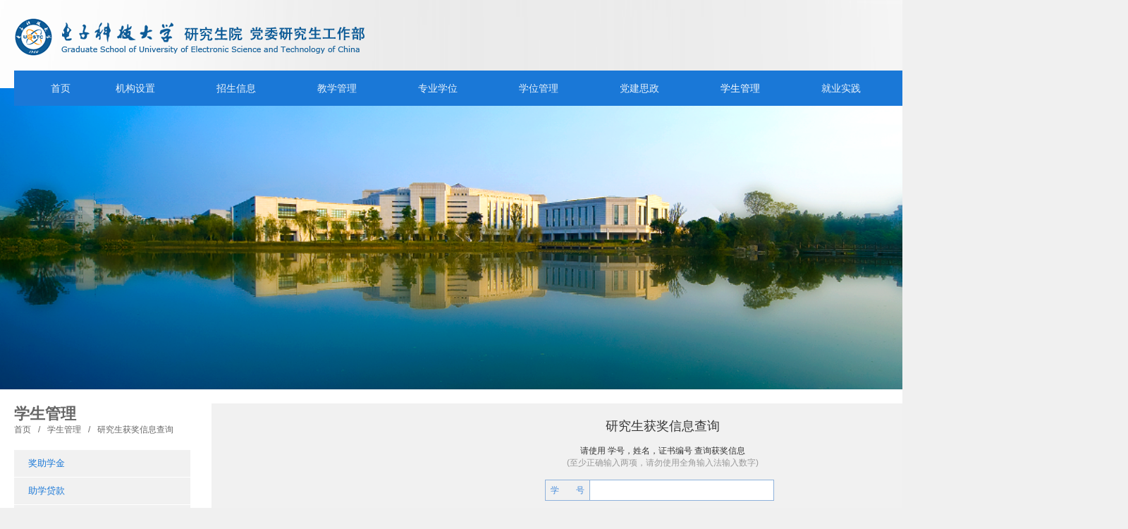

--- FILE ---
content_type: text/html; charset=UTF-8
request_url: https://gr.uestc.edu.cn/xuesheng/171
body_size: 5559
content:
<!DOCTYPE html PUBLIC "-//W3C//DTD XHTML 1.0 Transitional//EN" "http://www.w3.org/TR/xhtml1/DTD/xhtml1-transitional.dtd">
<html xmlns="http://www.w3.org/1999/xhtml">
<head>
<meta http-equiv="X-UA-Compatible" content="IE=7" />
<meta http-equiv="Content-Type" content="text/html; charset=utf-8" />
<meta name="description" content="电子科技大学研究生院" />
<meta name="keywords" content="电子科技大学研究生院" />
<title>研究生获奖信息查询 - 电子科技大学研究生院</title>

<link type="text/css" rel="stylesheet" href="/static/css/nor.css" />
<link type="text/css" rel="stylesheet" href="/static/css/config.css" />

<!--[if lte IE 6]>
<script type="text/javascript" src="/static_admin/iepngfix/iepngfix_tilebg.js"></script>

<style type="text/css">
.png{behavior: url(/static_admin/iepngfix/iepngfix.php);}
</style>
<![endif]-->


<script type="text/javascript" src="/static/js/jquery-1.9.1.min.js"></script>
<script type="text/javascript" src="/static/js/jquery.easing.1.3.js"></script>
<script type="text/javascript" src="/static/js/config.js"></script>

</head>

<body>

<div class="web_header_e">
	
	<div class="web_w web_header">
				<script type="text/javascript">
		$(function(){
			var search_detault_key = '';
		    $("[name=g]").bind({
		    	'focus':function(){
		    		var key = $(this).val();
		    		if(key==search_detault_key){
			    		$(this).val('');
		    		}
		    	},
		    	'blur':function(){
			    	var key = $(this).val();
		    		if(key==''){
			    		$(this).val(search_detault_key);
		    		}
		    	}
		    });
		});
		</script>
		<div class="web_search_e"><div class="web_w web_search">
			<form class="web_search_form" action="/search" method="get">
				<div class="input"><input name="g" type="text" value=""></div>
				<div class="btn"><button type="submit">&nbsp;</button></div>
			</form>
		</div></div>
			
		<div class="web_ac_e"><div class="web_ac">
			<!--<a href="/rss" target="_blank">订阅</a>
			<span>|</span>
			<a href="http://222.197.183.106:8080/" target="_blank">旧版入口</a>
			<span>|</span>-->
			<a href="http://gr.uestc.edu.cn/jigou/72" target="_blank">联系我们</a>
			<span>|</span>
			<!--<a href="javascript:;">院长信箱</a>
			<span>|</span>-->
			<a href="/admin/" target="_blank">管理入口</a>
		</div></div>
		
		<div class="web_logo">
			<a href="/"><img src="/static/image/logo.png?v=20230309"></a>
		</div>
		
		<script type="text/javascript">
		$(function(){
		    $(".web_menu .m_item").bind({
		    	'mouseenter':function(){
			    	var this_l = $(this).position().left;
			    	var this_w = $(this).width();
			    	var sec_w = $(this).find('.sec').outerWidth();
			    	var menu_w = $('.web_menu .m_e').outerWidth();
			    	
			    	//$(".web_search_form input").val('l:'+this_l+ 'w:'+this_w+ 'sw:'+sec_w + 'mw:'+menu_w);
			    	
			    	if(this_l + sec_w > menu_w){
				    	$(this).find('.sec').css({'left': -(this_l+sec_w-menu_w)});
			    	}
			    	
			    	$(this).find('.m').addClass('m_hover');
			    	$(this).find('.sec').stop().css({'opacity':0, 'top':40}).show().animate({'opacity':1, 'top':50}, 350);
			    	//$(this).find('.sec').show();
		    	},
		    	'mouseleave':function(){
			    	$(this).find('.m').removeClass('m_hover');
			    	//$(this).find('.sec').hide();
			    	$(this).find('.sec').stop().animate({'opacity':0, 'top': 60}, 350, function(){
				    	$(this).hide();
			    	});
		    	}
		    });
		});
		</script>
		<div class="web_menu_e"><div class="web_menu"><div class="m_e">
						<table class="m_items"><tr>
			<td class="m_item">
				<a class="m " href="/"><span>首页</span></a>
			</td>
							<td class="m_item">
					<div class="sec"><table>							<tr>
							<td class="">
								<a href="/jigou/70">部门简介</a>
							</td>
							</tr>
														<tr>
							<td class="">
								<a href="/jigou/71">部门领导</a>
							</td>
							</tr>
														<tr>
							<td class="">
								<a href="/jigou/72">部门职责</a>
							</td>
							</tr>
														<tr>
							<td class="last">
								<a href="/jigou/157">院长信箱</a>
							</td>
							</tr>
							</table></div>					<a href="/jigou" class="m">机构设置</a>
				</td>
								<td class="m_item">
										<a href="https://yz.uestc.edu.cn" class="m">招生信息</a>
				</td>
								<td class="m_item">
					<div class="sec"><table>							<tr>
							<td class="">
								<a href="/jiaoxue/155">规章制度</a>
							</td>
							</tr>
														<tr>
							<td class="">
								<a href="/jiaoxue/74">课程管理</a>
							</td>
							</tr>
														<tr>
							<td class="">
								<a href="/jiaoxue/75">调停课</a>
							</td>
							</tr>
														<tr>
							<td class="">
								<a href="/jiaoxue/77">教研教改</a>
							</td>
							</tr>
														<tr>
							<td class="">
								<a href="/jiaoxue/78">来华留学生培养</a>
							</td>
							</tr>
														<tr>
							<td class="">
								<a href="/jiaoxue/145">研究生学术交流月</a>
							</td>
							</tr>
														<tr>
							<td class="last">
								<a href="/jiaoxue/169">线上教学</a>
							</td>
							</tr>
							</table></div>					<a href="/jiaoxue" class="m">教学管理</a>
				</td>
								<td class="m_item">
					<div class="sec"><table>							<tr>
							<td class="">
								<a href="/zhuanye/80">公告公示</a>
							</td>
							</tr>
														<tr>
							<td class="">
								<a href="/zhuanye/81">规章制度</a>
							</td>
							</tr>
														<tr>
							<td class="">
								<a href="/zhuanye/176">MBA、MPA调停课</a>
							</td>
							</tr>
							</table></div>					<a href="/zhuanye" class="m">专业学位</a>
				</td>
								<td class="m_item">
					<div class="sec"><table>							<tr>
							<td class="">
								<a href="/xuewei/96">规章制度</a>
							</td>
							</tr>
														<tr>
							<td class="">
								<a href="/xuewei/168">公告公示</a>
							</td>
							</tr>
														<tr>
							<td class="">
								<a href="/xuewei/97">博士论文答辩公示</a>
							</td>
							</tr>
														<tr>
							<td class="">
								<a href="/xuewei/98">学位证查询</a>
							</td>
							</tr>
							</table></div>					<a href="/xuewei" class="m">学位管理</a>
				</td>
								<td class="m_item">
					<div class="sec"><table>							<tr>
							<td class="">
								<a href="/sixiang/84">党建思政</a>
							</td>
							</tr>
														<tr>
							<td class="">
								<a href="/sixiang/85">创新创业</a>
							</td>
							</tr>
														<tr>
							<td class="">
								<a href="/sixiang/86">学术科技</a>
							</td>
							</tr>
														<tr>
							<td class="">
								<a href="/sixiang/87">队伍建设</a>
							</td>
							</tr>
														<tr>
							<td class="">
								<a href="/sixiang/88">评奖评优</a>
							</td>
							</tr>
														<tr>
							<td class="last">
								<a href="/sixiang/89">规章制度</a>
							</td>
							</tr>
							</table></div>					<a href="/sixiang" class="m">党建思政</a>
				</td>
								<td class="m_item">
					<div class="sec"><table>							<tr>
							<td class="">
								<a href="/xuesheng/91">奖助学金</a>
							</td>
							</tr>
														<tr>
							<td class="">
								<a href="/xuesheng/92">助学贷款</a>
							</td>
							</tr>
														<tr>
							<td class="">
								<a href="/xuesheng/93">学籍管理</a>
							</td>
							</tr>
														<tr>
							<td class="">
								<a href="/xuesheng/94">出国留学</a>
							</td>
							</tr>
														<tr>
							<td class="last">
								<a href="/xuesheng/171">研究生获奖信息查询</a>
							</td>
							</tr>
							</table></div>					<a href="/xuesheng" class="m m_over">学生管理</a>
				</td>
								<td class="m_item">
					<div class="sec"><table>							<tr>
							<td class="">
								<a href="/jiuye/152">竞赛实践</a>
							</td>
							</tr>
														<tr>
							<td class="">
								<a href="http://yjsjob.uestc.edu.cn/">就业网</a>
							</td>
							</tr>
														<tr>
							<td class="">
								<a href="http://yjsjy.uestc.edu.cn/gmis/jygl/yrdw/register">网签系统</a>
							</td>
							</tr>
														<tr>
							<td class="">
								<a href="/jiuye/103">实习信息</a>
							</td>
							</tr>
							</table></div>					<a href="/jiuye" class="m">就业实践</a>
				</td>
								<td class="m_item">
					<div class="sec"><table>							<tr>
							<td class="">
								<a href="/xiazai/110">教学管理</a>
							</td>
							</tr>
														<tr>
							<td class="">
								<a href="/xiazai/111">专业学位</a>
							</td>
							</tr>
														<tr>
							<td class="">
								<a href="/xiazai/112">思想教育</a>
							</td>
							</tr>
														<tr>
							<td class="">
								<a href="/xiazai/113">学生管理</a>
							</td>
							</tr>
														<tr>
							<td class="">
								<a href="/xiazai/114">学位管理</a>
							</td>
							</tr>
														<tr>
							<td class="">
								<a href="/xiazai/115">就业实践</a>
							</td>
							</tr>
														<tr>
							<td class="">
								<a href="/xiazai/172">年度报告</a>
							</td>
							</tr>
							</table></div>					<a href="/xiazai" class="m">资料下载</a>
				</td>
								<td class="m_item">
										<a href="http://gr.uestc.edu.cn/jigou/157" class="m">院长信箱</a>
				</td>
							</tr></table>
		</div></div></div>
		
		
	</div>

</div>


<div class="web_header_bg">
			<style type="text/css">
		.web_header_bg{height: 552px;}
		
		.web_header_e{height: 552px;}
		.web_banner_e{position: absolute; z-index: 1; width: 100%; height: 457px; left: 0; bottom: 0; background: url('/static/image/banner_bg.png') no-repeat center top;}
		.web_banner{
			position: absolute; width: 1600px; height: 427px; left: 50%; margin-left: -800px; bottom: 0; 
			background: url(/attached/image/1/201607/20160705122339_66095.png) repeat-y center center #fff;
			background-size: 100% 100%;
		}
		</style>
		<div class="web_banner_e"><div class="web_banner">
			
		</div></div>
		</div>


<div class="web_container_e"><div class="web_w web_container">
	<style type="text/css">
	.web_container_menu .item_sec{background-color: #b3e4f2; padding: 5px 30px 5px 43px;}
	.web_container_menu .item_sec div{}
	.web_container_menu .item_sec div a{display: block; font-size: 12px; height: 30px; line-height: 30px; border-top: 1px solid #fff;}
	.web_container_menu .item_sec div a.active:link,
	.web_container_menu .item_sec div a.active:visited,
	.web_container_menu .item_sec div a.active:hover{color: #2eb7e0;}
	</style>
	<div class="cf web_container_c"><div>
		<div class="web_container_left">
			
			<div style="padding-bottom: 20px;">
				<div class="web_nav">学生管理</div>
				<div class="web_bread">
					<a href="/">首页</a>
											<span> / </span>
						<a href="/xuesheng/90">学生管理</a>
												<span> / </span>
						<a href="/xuesheng/171">研究生获奖信息查询</a>
										</div>
			</div>
			
			
			<div class="web_container_menu">
										<div class="item item_top ">
							<a href="/xuesheng/91"><span>奖助学金</span></a>
						</div>
												<div class="item">
							<a href="/xuesheng/92"><span>助学贷款</span></a>
						</div>
												<div class="item">
							<a href="/xuesheng/93"><span>学籍管理</span></a>
						</div>
												<div class="item">
							<a href="/xuesheng/94"><span>出国留学</span></a>
						</div>
												<div class="item">
							<a href="/xuesheng/171" class="over"><span>研究生获奖信息查询</span></a>
						</div>
									</div>
			
			
					</div>
		<div class="web_container_right"><div>
			
			<style type="text/css">
.form_search{background-color: #f1f1f1; padding: 20px;}
.form_search_c{width: 334px; margin: auto;}
.form_search .tr{ padding-bottom: 15px;}
.form_search .td{float: left;}
.form_search input{border: 1px solid #8fb2db; height: 18px; padding: 5px; margin: 0; font-size: 14px; width: 250px;}
.form_search button{
	border: 1px solid #1a78d7;
	background-color: #1a78d7; color: #fff;
	font-size: 12px;
	padding: 5px 25px; margin: 0;
}
.form_search button.btn_reset{background-color: #eee; color: #666; border-color: #ccc;}


.form_search .tr_nav{font-size: 18px; text-align: center;}
.form_search .tr_tip{font-size: 12px; color: #333; text-align: center;}
.form_search .tr_tip .exp{font-size: 12px; color: #999; font-style: normal;}
.form_search .tr_submit{padding: 0; text-align: center;}


.form_search .td_title{font-size: 12px; border: 1px solid #8fb2db; border-right: 0; height: 28px; line-height: 28px; padding: 0 7px; background-color: #f1f1f1; color: #448adb;}



.result{padding-top: 20px; display: none;}
.result_c{background-color: #f1f1f1; padding: 20px;}

.result .result_nav{font-size: 18px; text-align: center;}
.result .result_table{padding-top: 15px;}
.result .result_table table{
    border: 0; border-collapse: collapse; margin: auto;
    width: 100%;
}
.result .result_table td{
    padding: 5px;
    border: 1px solid #ccc;
}

.result .result_loading{padding-top: 20px; text-align: center;}
</style>
<div class="form_search"><div class="form_search_c">
	<div class="tr tr_nav">研究生获奖信息查询</div>
	<div class="tr tr_tip">
		请使用 学号，姓名，证书编号 查询获奖信息<br>
		<span class="exp">(至少正确输入两项，请勿使用全角输入法输入数字)</span>
	</div>
	<div class="clearfix tr">
		<span class="td td_title">学　　号</span>
		<span class="td"><input name="xh" type="text"></span>
	</div>
	<div class="clearfix tr">
		<span class="td td_title">姓　　名</span>
		<span class="td"><input name="xm" type="text"></span>
	</div>
	<div class="clearfix tr">
		<span class="td td_title">证书编号</span>
		<span class="td"><input name="bh" type="text"></span>
	</div>
	<div class="tr tr_submit">
		<button type="button" class="btn_search">查询</button>
		&nbsp;
		<button type="button" class="btn_reset">重置</button>
	</div>
</div></div>

<div class="result"><div class="result_c">
	<div class="result_nav">研究生获奖信息查询结果</div>
	<div class="result_loading">正在查询，请稍等...</div>
	<div class="result_table">
        -
	</div>
</div></div>

<script type="text/javascript">
$(function(){
	//重置
    $('.btn_reset').off('click').on('click', function(){
	    $('[name=xh]').val('');
	    $('[name=xm]').val('');
	    $('[name=bh]').val('');

	    $('.result').hide();
	    $('.result_loading').hide().html('');
	    $('.result_table').hide();
    });
    
    var lock_ajax = false;
    
    //查询
    $('.btn_search').off('click').on('click', function(){
	    if(lock_ajax){return;}
	    lock_ajax = true;
	    
	    var xh = $('[name=xh]').val();
	    var xm = $('[name=xm]').val();
	    var bh = $('[name=bh]').val();

	    $('.result').show();
	    $('.result_loading').show().html('正在查询，请稍等...');
	    $('.result_table').hide();
	    
	    $.ajax({
	        url  : '/ajax/honor/search',
	        type : 'post',
	        data : {xh:xh, xm:xm, bh:bh},
	    	dataType : 'json',
	        success : function(result){
		        lock_ajax = false;
	    		if(result.status){
		    		$('.result').show();
		     		$('.result_loading').hide().html('');
		     		$('.result_table').show();
		     		
		    		var rows = result.data;
		    		var html = '<table>'+
                        '<thead>'+
                        '<tr><td>姓名</td><td>学号</td><td>证书编号</td><td>获奖类别</td><td>获奖等级</td><td>获奖年度</td><td>备注</td></tr>'+
	    		        '</thead><tbody>';
		     		for(var i=0; i<rows.length; i++){
		     		    var v = rows[i];
                        html += '<tr>';
                        html += '<td>'+v['xm']+'</td>';
                        html += '<td>'+v['xh']+'</td>';
                        html += '<td>'+v['bh']+'</td>';
                        html += '<td>'+v['lb']+'</td>';
                        html += '<td>'+v['dj']+'</td>';
                        html += '<td>'+v['yd']+'</td>';
                        html += '<td>'+v['bz']+'</td>';
                        html += '</tr>';
                    }
		     		html += '</tbody></table>';
		     		$(".result_table").html(html);
	    		}else{
		    		$('.result').show();
		     		$('.result_loading').html('查询失败，'+result.error);
		     		$('.result_table').hide();
	    		}
	        },
	        error : function(){
		        lock_ajax = false;
		        $('.result').show();
	     		$('.result_loading').html('查询失败，请重试');
	     		$('.result_table').hide();
	        }
	    });
	});
});
</script>		</div></div>
	</div></div>
</div></div>



<style type="text/css">
.web_links_e{background: url(/static/image/footer_bg.png) no-repeat center bottom; padding-bottom: 30px; background-size: 2500px 1000px;}
.web_links{margin: auto; background-color: #ededed;}
.web_links table{border: 0; border-collapse: collapse; width: 100%;}
.web_links td{padding: 0; vertical-align: middle;}
.web_links td.l{background: url(/static/image/link_ico.png) no-repeat left top #1a78d7; width: 120px; text-align: center; color: #fff; font-size: 13px; font-weight: bold;}
.web_links td.r{padding: 16px;}
.web_links a:link,
.web_links a:visited{color: #222;}
.web_links a:hover{color: #1a78d7;}
</style>
<div class="web_links_e"><div class="web_w web_links">
	<table><tr>
		<td class="l">友情链接</td>
		<td class="r">
								<a  href="http://www.uestc.edu.cn/" target="_blank">电子科技大学</a> &nbsp;
										<a  href="http://www.chsi.com.cn/" target="_blank">中国高等教育学生信息网（学信网）</a> &nbsp;
										<a  href="http://www.chinadegrees.cn" target="_blank">中国学位与研究生教育信息网</a> &nbsp;
							</td>
	</tr></table>
</div></div>

<div class="web_footer_e"><div class="cf web_footer">
	
	<div class="clearfix web_footer_contact">
		
		<div style="float: left;">
			<div class="logo"><img src="/static/image/footer_logo.png"></div>
			
			<div class="address">
				<div class="txt"><img class="ico" src="/static/image/footer_ico_address.png"><span>沙河校区：成都市建设北路二段四号 （邮编：610054）</span></div><div class="txt"><img class="ico" src="/static/image/footer_ico_address.png"><span>清水河校区：成都市高新区(西区)西源大道2006号 （邮编：611731）</span></div>			</div>
		</div>
		
		<div style="float: right; text-align: right;">
			
			<div style="float: left; padding-top: 80px">
				2024 电子科技大学研究生院 版权所有			</div>
			
			<div style="float: left; text-align:center; margin-left: 15px">
				<div><img src="/static/image/qrcode.jpg"></div>
				<div>电子科技大学研究生</div>
			</div>
			
			<div style="float: left; text-align:center; margin-left: 15px">
				<div><img src="/static/image/qrcode2.jpg"></div>
				<div>成电研招</div>
			</div>
		</div>
		
	</div>
	
	
	<div class="web_footer_dowww" style="height: 20px">
	
	</div>
	
	
</div></div>
<script>
var _hmt = _hmt || [];
(function() {
  var hm = document.createElement("script");
  hm.src = "https://hm.baidu.com/hm.js?a8c46c4be3f4c824d807ac0284fd3667";
  var s = document.getElementsByTagName("script")[0]; 
  s.parentNode.insertBefore(hm, s);
})();
</script>
</body>
</html>


--- FILE ---
content_type: text/css
request_url: https://gr.uestc.edu.cn/static/css/nor.css
body_size: 1125
content:
article,aside,details,figcaption,figure,footer,header,hgroup,nav,section{display:block;}
audio,canvas,video{display:inline-block; *display:inline; *zoom:1;}
audio:not([controls]){display:none;}
[hidden]{display: none;}
html{
	font-size:100%; -webkit-text-size-adjust:100%; -ms-text-size-adjust:100%; padding: 0; margin: 0;
	position: relative;
}
body{-webkit-text-size-adjust:none; margin:0; padding:0;}
body,button,input,select,textarea{
	font-family:'苹方','Microsoft Yahei','SimSun','Tahoma','Arial';
	font-size:12px;
	position: relative;
}
abbr[title]{border-bottom:1px dotted;}
b,strong{font-weight:bold;}
blockquote{margin:1em 40px;}
dfn{font-style:italic;}
mark{background:#ff0; color:#000;}
pre,code,kbd,samp{font-family:monospace, serif; _font-family:'courier new', monospace; font-size:1em; padding:0; margin:0;}
pre{white-space:pre; white-space:pre-wrap; word-wrap:break-word;}
q{quotes:none;}
q:before,q:after{content:''; content:none;}
small{font-size:75%;}
sub,sup{font-size:75%; line-height:0; position:relative; vertical-align:baseline;}
sup{top:-0.5em;}
sub{bottom:-0.25em;}
ul,ol{margin:1em 0; padding:0 0 0 40px}
dd{margin:0 0 0 40px;}
nav ul,nav ol{list-style:none; list-style-image:none;}
img{border: 0; -ms-interpolation-mode: bicubic; }
svg:not(:root) {overflow: hidden;}
figure {margin: 0;}
form {margin: 0;}
fieldset {border: 1px solid #c0c0c0;margin: 0 2px;padding: 0.35em 0.625em 0.75em;}
legend {border: 0; *margin-left: -7px; }
button,input,select,textarea {font-size: 100%; margin: 0; vertical-align: baseline; *vertical-align: middle; }
button,input {line-height: normal; }
button,input[type="button"], input[type="reset"],input[type="submit"] {cursor: pointer; -webkit-appearance: button; *overflow: visible;  }
input[type="checkbox"],input[type="radio"] {box-sizing: border-box; padding: 0; }
input[type="search"] {-webkit-appearance: textfield; -moz-box-sizing: content-box;-webkit-box-sizing: content-box; box-sizing: content-box;}
input[type="search"]::-webkit-search-decoration {-webkit-appearance: none;}
button::-moz-focus-inner,input::-moz-focus-inner {border: 0;padding: 0;}
textarea {overflow: auto; vertical-align: top; }
table {border-collapse: collapse; border-spacing: 0;}

a:link,
a:visited,
a:hover{text-decoration: none;}

.cf:after{content:"\20"; display:block; height:0; clear:both;}
.cf{*zoom:1; _zoom:1}

--- FILE ---
content_type: text/css
request_url: https://gr.uestc.edu.cn/static/css/config.css
body_size: 2313
content:
html{background: #f0f0f0;}
body{color: #373737; min-width: 1600px;}


a:link,
a:visited{color: #222;}
a:hover{color: #1a78d7;}


.clearfix:after{content:"\20"; display:block; height:0; clear:both;}
.clearfix{*zoom:1; _zoom:1}


.font_en{font-size: 10px; font-family:Arial;}
.font_en_small{font-size: 9px; font-family:Arial;}

.font_red{color: #e93a38;}

.web_w{width: 1600px; margin: auto;}



/* page */
.page{line-height: 20px; padding: 10px 0;}
.page .pages_out,
.page .pages_over{
	display:inline-block; *display:inline; *zoom:1;
	padding: 0 11px; height: 28px; line-height: 28px;
	border-width: 0px;
	border-style: solid;
	font-size: 12px;
	font-family:Tahoma,Arial;
}
.page .pages_out:link,
.page .pages_out:visited{color: #1a78d7; background-color: #f1f1f1;}
.page .pages_out:hover{color: #fff; background-color: #1a78d7;}

.page .pages_over{color: #fff; background-color: #e9645d;}

.page .pages_more{padding-right: 5px; color: #bbb;}

.page_left{text-align: left;}
.page_left .pages_out,
.page_left .pages_over{margin-right: 5px;}

.page_right{text-align: right;}
.page_right .pages_out,
.page_right .pages_over{margin-left: 5px;}

.page_center{text-align: center;}
.page_center .pages_out,
.page_center .pages_over{margin: 0 3px;}
/* page */




/* header */
.web_header_bg{
	position: absolute; z-index: 2; left: 0; top: 0; width: 100%; height: 345px;
	background: url(/static/image/header_bg.png) no-repeat center bottom #fff;
	background-size: cover;
}


.web_header_e{position: relative; z-index: 5; height: 345px;}
.web_header{position: relative; margin: auto;}

.web_ac_e{position: absolute; right: 20px; top: 25px;}
.web_ac span{padding: 0 6px; color: #7ea8e2;}
.web_ac a:link,
.web_ac a:visited,
.web_ac a:hover{color: #4288db;}

.web_search_e{position: absolute; z-index: 5; top: 52px; right: 20px;}
.web_search{position: relative; width: 190px; height: 27px;}
.web_search_form{width: 190px; height: 27px; background: url("/static/image/search_bg.png") no-repeat right center;}
.web_search_form .input{height: 27px; float: left; margin-left: 10px;}
.web_search_form .input input{height: 27px; line-height: 27px; background-color: transparent; border: 0; padding: 0; width: 148px; outline: none; color: #1a78d7;}
.web_search_form .btn{position: absolute; right: 0; top: 0;}
.web_search_form .btn button{border: 0; height: 27px; width: 32px; padding: 0; background-color: transparent;}


.web_header_m_e{position: relative; z-index: 2;}
.web_header_m{position: relative; margin: auto; height: 80px;}

.web_logo{position: absolute; left: 20px; top: 25px;}
/* header */


/* menu */
.web_menu_e{position: absolute; z-index: 5; width: 100%; left: 0; top: 100px;}
.web_menu{position: relative; width: 1560px; height: 50px; margin: auto; background-color: #1a78d7;}
.web_menu .m_items{width: 1500px; margin: auto; border: 0; border-collapse: collapse;}
.web_menu .m_item{position: relative; padding: 0;}
.web_menu .m{
	position: relative; z-index: 2;
	display: block; text-align: center; font-size: 14px; height: 50px; line-height: 50px;
}
.web_menu .m:link,
.web_menu .m:visited,
.web_menu .m:hover{color: #e9f2fb;}
.web_menu .m_over:link,
.web_menu .m_over:visited,
.web_menu .m_over:hover{color: #fff; background-position: left bottom;}
.web_menu .m_hover:link,
.web_menu .m_hover:visited,
.web_menu .m_hover:hover{color: #fff; background: #2d91f6; background-position: left bottom;}

.web_menu .sec{
	position: absolute; z-index: 1;
	left: 0px; top: 50px; padding-left: 0px; padding-right: 0px; padding-top: 3px; padding-bottom: 3px;
	background: #2d91f6;
	display: none; 
}
.web_menu .sec table{
	border: 0; border-collapse: collapse;
	background: #2d91f6;
}
.web_menu .sec table td{padding: 0;}
.web_menu .sec table td.last{}
.web_menu .sec a{white-space:nowrap; font-size: 12px; display: block; padding: 0 32px 0 39px; height: 32px; line-height: 32px; min-width: 60px;}
.web_menu .sec a:link,
.web_menu .sec a:visited{color: #fff;}
.web_menu .sec a:hover{color: #1a78d7; background-color: #fff;}
/* menu */





/* footer */
.web_footer_e{position: relative;}
.web_footer{width: 1600px; margin: auto; color: #7f7f7f;}



.web_footer_contact{}
.web_footer_contact .address{padding-top: 10px;}
.web_footer_contact .address .txt{padding: 3px 0 0 0;}
.web_footer_contact .address .ico{float: left; margin-right: 3px;}



.web_footer_copy{padding-top: 6px; text-align: right;}
.web_footer_copy .copy{color: #666;}

.web_footer_dowww{color: #ddd; font-size: 10px; padding: 5px 0; text-align: right;}
.web_footer_dowww .logo{}
.web_footer_dowww .name{color: #ddd;}
.web_footer_dowww .name a:link,
.web_footer_dowww .name a:visited,
.web_footer_dowww .name a:hover{color: #ddd;}
/* footer */




.web_container_e{background: url(/static/image/container_bg.png) repeat-y center top;}
.web_container{background-color: #fff;}
.web_container_c{}

.web_container_header{padding: 30px 0; position: relative;}

.web_bread{height: 15px; position: relative; color: #666;}
.web_bread a{float: left; height: 15px; line-height: 15px;}
.web_bread span{float: left; height: 15px; line-height: 15px; padding: 0 10px;}
.web_bread a:link,
.web_bread a:visited,
.web_bread a:hover{color: #666;}

.web_nav{color: #666; font-size: 22px; font-weight: bold; padding-top: 0px;}

.web_container_left{float: left; width: 250px; left: 20px; position: relative; padding-top: 20px; padding-bottom: 20px;}
.web_container_right{float: right; width: 1280px; right: 20px; position: relative; padding-top: 20px; padding-bottom: 20px;}

.web_container_menu{border-top: 0px solid #e9645d;}
.web_container_menu .item{position: relative; margin-top: 1px;}
.web_container_menu .item a{display: block; padding: 12px 20px; font-size: 13px; line-height: 14px; margin-bottom: 1px;}
.web_container_menu .item a:link,
.web_container_menu .item a:visited{color: #1a78d7; background: #f1f1f1;}
.web_container_menu .item a:hover{color: #fff; background: #1a78d7;}
.web_container_menu .item a.over:link,
.web_container_menu .item a.over:visited{color: #fff; background: #e9645d;}
.web_container_menu .item a.over:hover{color: #fff; background: #e9645d;}



.web_container_common_news_e{padding-top: 20px;}
.web_container_common_news{background: #fff; position: relative;}
.web_container_common_news .nav{background: #e7e1f1; height: 14px; padding: 12px 20px;}
.web_container_common_news .nav span{float: left; height: 14px; line-height: 14px; font-size: 14px; color: #8260b8;}
.web_container_common_news .nav a{float: right; height: 14px; line-height: 14px; color: #8260b8;}

.web_container_common_news .items_arr{position: absolute; z-index: 2; left: 26px; margin-top: -8px;}

.web_container_common_news .items{padding: 5px 0 0 0;}
.web_container_common_news .item{padding: 8px 0; border-top: 1px solid #eee;}
.web_container_common_news .item_top{border-top: 0;}
.web_container_common_news .item .title{display: block; line-height: 16px;}
.web_container_common_news .item .time{display: block; color: #aaa; font-style: italic;}









.home_quick_e{background-color: #4bc1b6; color: #fff; padding: 50px 0;}
.home_quick table{width: 1060px; margin: auto; border: 0; border-collapse: collapse;}
.home_quick td{vertical-align: top; border-left: 1px solid #92d1cc; padding-left: 30px;}
.home_quick .nav{font-size: 18px; line-height: 18px;}
.home_quick .nav img{float: left; margin-right: 10px; margin-top: -3px;}
.home_quick .list{padding-left: 35px; padding-top: 12px; line-height: 22px;}
.home_quick .list a:link,
.home_quick .list a:visited,
.home_quick .list a:hover{color: #fff;}





.topic_detail .content table.table_office{width: 100%; border-collapse: collapse;}
.topic_detail .content table.table_office td{padding: 0; text-align: center; vertical-align: top; padding-top: 20px; border: 0;}
.topic_detail .content table.table_office img{margin-bottom: 10px;}
.topic_detail .content table.table_office div{font-size: 14px; font-weight: bold;}



a.ke-insertfile:link,
a.ke-insertfile:visited{color: #e9645d;}
a.ke-insertfile:hover{color: #1a78d7;}

.topic_detail .content a:link,
.topic_detail .content a:visited{color: #1a78d7;}
.topic_detail .content a:hover{color: #1a78d7;}

.topic_detail .content a.ke-insertfile:link,
.topic_detail .content a.ke-insertfile:visited{color: #e9645d;}
.topic_detail .content a.ke-insertfile:hover{color: #1a78d7;}


--- FILE ---
content_type: application/javascript
request_url: https://gr.uestc.edu.cn/static/js/config.js
body_size: 2004
content:
//选项卡
function dtab($tab){
	$tab.each(function(index, element) {
		var $menus = $(this).find('.dtab_menu');
		var $containers = $(this).find('.dtab_item');
		var ins = this;
		
		$menus.each(function(index, element) {
			$(this).data('index',index);
		});
		$containers.each(function(index, element) {
			$(this).data('index',index);
		});
		
		this.show = function(index){
			$menus.removeClass('over');
			$menus.eq(index).addClass('over');
			
			$containers.hide();
			$containers.eq(index).show();
		}
		
		$menus.bind('click',function(){
			var index = $(this).data('index');
			ins.show(index);
		});
	});
}


//图集
$.fn.dalbum = function(options){
	var defaults = {
		action:'right',				//切换方式(left,top,right,bottom)
		easing:'swing',				//动画效果
		width:0,					//批定宽
		height:0,					//指定高
		time_ani:600,				//过渡时间
		time_pau:'5000ms',			//停留时间
		prev:false,					//指定上条dom
		next:false,					//指定下条dom
		change:function(){}			//返回改变
	}
    var options = $.extend(defaults, options);
	
	this.each(function(index_slider){
		var $s = $(this);
		var $btn_prev = options.prev;			//按钮：上一张
		var $btn_next = options.next;			//按钮：下一张
		
		var w = options.width;
		var h = options.height;
		
		var lock = false;						//播放锁
		
		
		var action = options.action;			//方向
		
		//自动播放
		function autopaly(){
			$s.stopTime().everyTime(options.time_pau,function(){
				play();
			});
		}
		
		//播放指定
		function play(){
			if(lock){return;}
			lock = true;
			
			if(action=='right'){
				//水平（右入）
				$s.stop().animate({'left':-w},options.time_ani,options.easing,function(){
					lock=false;
					$s.find('.item').eq(0).appendTo($s);
					$s.css('left',0);
				});
			}else if(action=='left'){
				//水平（左入）
				$s.find('.item').last().prependTo($s);
				$s.css('left',-w);
				$s.stop().animate({'left':0},options.time_ani,options.easing,function(){
					lock=false;
				});
			}else if(action=='bottom'){
				//垂直（下入）
				$s.stop().animate({'top':-h},options.time_ani,options.easing,function(){
					lock=false;
					$s.find('.item').eq(0).appendTo($s);
					$s.css('top',0);
				});
			}else if(action=='top'){
				//垂直（上入）
				$s.find('.item').last().prependTo($s);
				$s.css('top',-h);
				$s.stop().animate({'top':0},options.time_ani,options.easing,function(){
					lock=false;
				});
			}
			
			options.change();
		}
		
		//暂停
		$s.bind({
			'mouseenter':function(){
				$s.stopTime();	//先停自动
			},
			'mouseleave':function(){
				autopaly();
			}
		});
		
		//上页
		if($btn_prev){
			$btn_prev.bind('click',function(){
				if(action=='left' || action=='right'){
					action = 'left';
				}else{
					action = 'top';
				}
				play();
				autopaly();
			});
		}
		
		//下页
		if($btn_next){
			$btn_next.bind('click',function(){
				if(action=='left' || action=='right'){
					action = 'right';
				}else{
					action = 'bottom';
				}
				play();
				autopaly();
			});
		}
		
		autopaly();
	});
}


//幻灯
$.fn.dslider = function(options){
	var defaults = {
		action:'opacity',			//切换方式（opacity：透明度,level：水平,vertical：垂直,random：随机）
									//(opacity,left,top,right,bottom,random)
		easing:'swing',				//动画效果
		width:0,					//批定宽
		height:0,					//指定高
		time_ani:600,				//过渡时间
		time_pau:'5000ms',			//停留时间
		page:false,					//指定分页dom
		prev:false,					//指定上条dom
		next:false,					//指定下条dom
		change:function(new_page,last_page){}		//返回改变
	}
    var options = $.extend(defaults, options);
	
	this.each(function(index_slider){
	
		var $s = $(this);
		var $s_item = $s.find('a');				//图片集
		var $btn_prev = options.prev;			//按钮：上一张
		var $btn_next = options.next;			//按钮：下一张
		var $page = options.page;				//分页dom
		
		var w = options.width==0?$s.width():options.width;
		var h = options.height==0?$s.height():options.height;
		var count = $s_item.length;				//图片总数
		
		if(count<2){
			return;
		}
		
		//初始化透明度
		$s_item.each(function(index, element) {
			if($(this).css('display')=='none'){
				$(this).css('opacity',0).hide();
			}
		});
		
		//初始化分页
		if($page){
			$page.find('a').each(function(index, element) {
				$(this).data('page',index);
			});
		}
		
		var play_i = 0;			//当前播放
		var last_i = count-1;	//上一张
		var lock = false;		//播放锁
		
		//自动播放
		function autopaly(){
			$s.stopTime().everyTime(options.time_pau,function(){
				var ni = play_i+1;
				if(ni>(count-1)){ni=0;}
				play(ni);
			});
		}
		
		//播放指定
		function play(new_i){
			if(lock){return;}
			lock = true;
			
			last_i = play_i;
			play_i = new_i;
			
			var action = options.action;
			
			if(options.action=='random'){
				var arr = new Array('opacity','left','right','top','bottom');
				var random = fRandomBy(0,2);
				action = arr[random];
			}
			
			if(action=='right'){
				//水平（右入）
				$s_item.eq(last_i).stop().animate({'left':-w},options.time_ani,options.easing,function(){lock=false;});
				$s_item.eq(play_i).stop().css({'opacity':1,'left':w,'top':0}).show().animate({left:0},options.time_ani,options.easing);
			}else if(action=='left'){
				//水平（左入）
				$s_item.eq(last_i).stop().animate({'left':w},options.time_ani,options.easing,function(){lock=false;});
				$s_item.eq(play_i).stop().css({'opacity':1,'left':-w,'top':0}).show().animate({left:0},options.time_ani,options.easing);
			}else if(action=='bottom'){
				//垂直（下入）
				$s_item.eq(last_i).stop().animate({'top':-h},options.time_ani,options.easing,function(){lock=false;});
				$s_item.eq(play_i).stop().css({'opacity':1,'left':0,'top':h}).show().animate({top:0},options.time_ani,options.easing);
			}else if(action=='top'){
				//垂直（上入）
				$s_item.eq(last_i).stop().animate({'top':h},options.time_ani,options.easing,function(){lock=false;});
				$s_item.eq(play_i).stop().css({'opacity':1,'left':0,'top':-h}).show().animate({top:0},options.time_ani,options.easing);
			}else{
				//透明
				$s_item.eq(last_i).stop().animate({'opacity':0},options.time_ani,options.easing,function(){$(this).hide();lock=false;});
				$s_item.eq(play_i).stop().css({'opacity':0,'left':0,'top':0}).show().animate({'opacity':1},options.time_ani,options.easing);
			}
			
			options.change(play_i,last_i);
			
			//当前分页
			if($page){
				$page.find('a').removeClass('over');
				$page.find('a').eq(play_i).addClass('over');
			}
		}
		
		//暂停
		$s.bind({
			'mouseenter':function(){
				$s.stopTime();	//先停自动
			},
			'mouseleave':function(){
				autopaly();
			}
		});
		
		//分页跳到指定页
		if($page){
			$page.find('a').bind('click',function(){
				var new_i = $(this).data('page');
				
				if(new_i==play_i){return;}
				
				$s.stopTime();	//先停自动
				play(new_i);
				autopaly();
			});
		}
		
		//上页
		if($btn_prev){
			$btn_prev.bind('click',function(){
				var ni = play_i-1;
				if(ni<0){ni=count-1;}
				play(ni);
				autopaly();
			});
		}
		
		//下页
		if($btn_next){
			$btn_next.bind('click',function(){
				var ni = play_i+1;
				if(ni>(count-1)){ni=0;}
				play(ni);
				autopaly();
			});
		}
		
		autopaly();
	});
}
